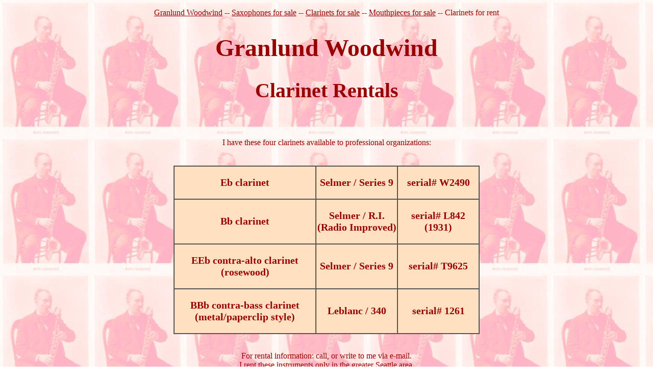

--- FILE ---
content_type: text/html
request_url: https://www.granlundwoodwind.com/clarrent.html
body_size: 1532
content:
<!DOCTYPE HTML PUBLIC "-//W3C//DTD HTML 4.01 Transitional//EN"
"https://www.w3.org/TR/1999/REC-html401-19991224/loose.dtd">
<html lang="en">
<head>
<title>Granlund Woodwind clarinet rentals</title>
<meta name="generator" content="Bluefish 2.2.12" >
<meta http-equiv="content-type" content="text/html; charset=utf-8">
<meta name="keywords" content="clarinet, rental, contrabass">
<link rel="shortcut icon" href="https://granlundwoodwind.com/favicon.gif">
<link rel="Stylesheet" href="granlund.css" type="text/css">
<style type="text/css">
 body {
  background-image: url(images/clarinet_bass.jpg);
  color: #990000;
 }
 A:link { color: #990000 }
 A:visited { color: #990000 }
 A:active { color: #0000FF }
 p.c4 {font-family: times; font-size: 50%; text-align: center}
 p.c3 {font-family: times; font-size: 100%; text-align: center}
 p.c2 {font-family: times; font-size: 125%; font-weight: bold; color: #990000; text-align: center}
 h2.c5 {font-family: times; font-size: 250%; text-align: center}
 h1.c1 {font-family: times; font-size: 300%; text-align: center}
</style>
</head>

<body>

<p class="gwr_navline"><a href="index.html">Granlund Woodwind</a> -- <a href="saxophone_sale.html">Saxophones for sale</a> -- <a href="clarinet_sale.html">Clarinets for sale</a> -- <a href="mouthpieces.html">Mouthpieces for sale</a> -- Clarinets for rent</p>

<h1 class="c1">Granlund Woodwind</h1>
<h2 class="c5">Clarinet Rentals</h2>

<br>
<br>
<div align="center">I have these four clarinets available to professional organizations:</div>
<br>
<br>

<table summary="a list of rentable clarinets" width="600" align="center" border="1" cellpadding="0" cellspacing="0" bgcolor="#FFE0C1">

<tr>
<td width="280">
<p class="c2">Eb clarinet</p>
</td>
<td height="30" width="160">
<p class="c2">Selmer / Series 9</p>
</td>
<td width="160">
<p class="c2">serial# W2490</p>
</td>
</tr>
<!--
<tr>
<td width="280">
<p class="c2">Bb clarinet</p>
</td>
<td height="30" width="160">
<p class="c2">Buffet R13</p>
</td>
<td width="160">
<p class="c2">serial# 87***</p>
</td>
</tr>
-->
<tr>
<td width="280">
<p class="c2">Bb clarinet</p>
</td>
<td height="30" width="160">
<p class="c2"><a title="&quot;Radio Improved&quot; 1931, classis Selmer bore with no undercutting">Selmer / R.I. (Radio Improved)</a></p>
</td>
<td width="160">
<p class="c2">serial# L842 (1931)</p>
</td>
</tr>

<tr>
<td>
<p class="c2">EEb contra-alto clarinet (rosewood)</p>
</td>
<td height="30">
<p class="c2">Selmer / Series 9</p>
</td>
<td>
<p class="c2">serial# T9625 <!-- (1964) --> </p>
</td>
</tr>

<tr>
<td>
<p class="c2">BBb contra-bass clarinet (metal/paperclip style)</p>
</td>
<td height="30">
<p class="c2"><a title="range to written low D">Leblanc / 340</a></p>
</td>
<td>
<p class="c2">serial# 1261 <!-- (1965) --> </p>
</td>
</tr>
</table>

<br>

<p class="c3">For rental information: call, or write to me via e-mail.<br>
I rent these instruments only in the greater Seattle area.</p>
<p class="c3">
<a href="javascript:location='mailto:\u0073\u0063\u006F\u0074\u0074\u0040\u0067\u0072\u0061\u006E\u006C\u0075\u006E\u0064\u0077\u006F\u006F\u0064\u0077\u0069\u006E\u0064\u002E\u0063\u006F\u006D';void 0">
<script type="text/javascript">document.write('\u0073\u0063\u006F\u0074\u0074\u0040\u0067\u0072\u0061\u006E\u006C\u0075\u006E\u0064\u0077\u006F\u006F\u0064\u0077\u0069\u006E\u0064\u002E\u0063\u006F\u006D')</script></a></p>
<p class="c3">Granlund&nbsp;&nbsp;Woodwind&nbsp;&nbsp;Repair<br>
8612&nbsp;&nbsp;Wabash Avenue&nbsp;&nbsp;South<br>
Seattle,&nbsp;Washington&nbsp;&nbsp;98118-4749<br>
206-448-9627</p>

<div class="" align="center"><a href="index.html">BACK</a><br></div>

<p class="gwr_navline"><a href="index.html">Granlund Woodwind</a> -- <a href="saxophone_sale.html">Saxophones for sale</a> -- <a href="clarinet_sale.html">Clarinets for sale</a> --<a href="mouthpieces.html">Mouthpieces for sale</a> -- Clarinets for rent</p>

<p class="scoo">&copy; scooco 1998-2022<br>
updated 5/2/22</p>
</body>
</html>


--- FILE ---
content_type: text/css
request_url: https://www.granlundwoodwind.com/granlund.css
body_size: 172
content:
/* welcome to scooco CSS */

.centerTable { text-align:center }	/* Table centered on page */

.listcell_a
{
	border-color: black;
	border-width: medium;
	border-style: double;
	padding: 2px;
}

.listcell_b
{
	border-color: black;
	border-width: medium;
	border-style: double double none double;
	padding: 2px;
}

.listcell_c
{
	border-color: black;
	border-width: medium;
	border-style: none double double double;
	padding: 2px;
}

.gwr_navline
{
	font-family: Times;
	font-size: 16px;
	text-align: center;
}

.navline
{
	font-family: Helvetica;  /* Verdana, Arial, no plural listing? */
	font-size: 11px;
	text-align: center;
}

.scoo
{
	font-size: 60%;
	text-align: center;
}

.sale_top
{
	color: rgb(153, 0, 0);
	font-size: 48px;
	font-weight: bold
}

.sale_mid
{
	color: rgb(153, 0, 0);
	font-size: 32px;
	font-weight: bold
}

.sold
{
	color: rgb(153, 0, 0);
	font-size: 32px;
	text-align: center;
}
